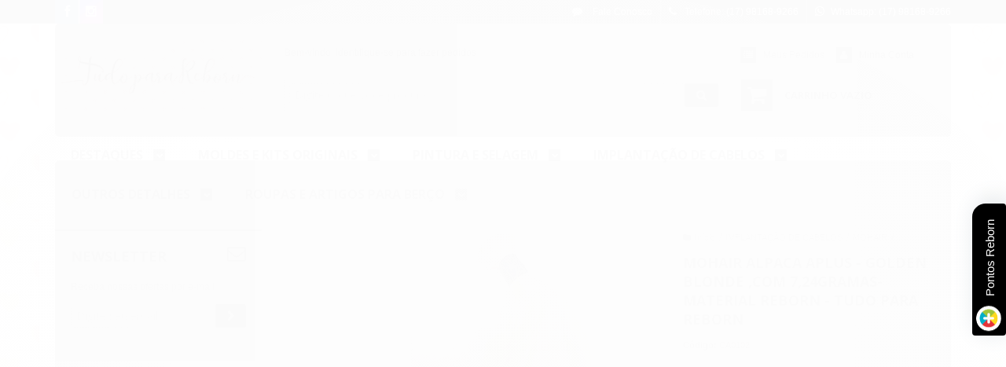

--- FILE ---
content_type: text/css
request_url: https://www.tudoparareborn.com.br/tema.css?v=20231116-114221
body_size: 603
content:
body {

	font-family: 'Arial'
	
	, Helvetica
	
	,sans-serif;


	
	background-image: url("https://cdn.awsli.com.br/1252/1252190/arquivos/mini-coracao-de-fundo_62907-108.jpg");
	
	
		background-color: #ff00b8;
	
	
		background-position: top center;
	
	
		background-attachment: fixed;
	
	
		background-repeat: repeat;
	

}

:root {
  --cor-principal: #4d4646;
	--cor-botao: #4d4646;
}
a, a:hover, a:focus, .cor-principal, .menu a:hover, .atributo-comum a:hover span, .atributo-comum .active a span { color: #4d4646; } /* Cor Principal - Textos e Links */
.fundo-principal, .botao.principal, .botao.principal:hover, .menu li:hover > a .fundo-secundario, .flex-control-paging li a.flex-active, .dropdown-menu > li > a:hover, .filtro.lista ul li label:hover, .filtro.lista ul li.active label , .menu-simples li a:hover, .menu-simples li.active a { background-color: #4d4646; } /* Cor Principal - Background */
.borda-principal, .atributos ul li a:hover, .atributos ul li.active a, .tema-scuro .nav-tabs li.active a, .elastislide-carousel ul li.active a { border-color: #4d4646; } /* Cor Principal - Bordas */



:root {
  --cor-secundaria: #4d4646;
}
.cor-secundaria { color: #4d4646; }
.fundo-secundario { background-color: #4d4646; }
.borda-secundaria { border-color: #4d4646; }



.titulo {
	font-family: 'Open Sans'
  
  , serif;
	
	font-weight: 700;
	
	
	text-transform: uppercase;
	
}



#cabecalho {

	
		
		background-image: url("https://cdn.awsli.com.br/1252/1252190/arquivos/mini-coracao-de-fundo_62907-108.jpg");
		
		
		background-color: #4d4646;
		
		
		background-position: top center;
		
		
			background-repeat: repeat;
		
	
}



.barra-inicial { background-color: #4d4646; }


.barra-inicial .canais-contato span, .barra-inicial .canais-contato a, .barra-inicial .canais-contato i { color: #FFFFFF; }



#rodape .institucional {
	
		
		
		background-color: #4d4646;
		
		
		background-position: top center;
		
		
			background-repeat: repeat;
		
	
}


:root {
	--cor-botao: #4d4646;
}
.botao.principal.botao-comprar, .botao.principal.grande, .acoes-produto-responsiva .tag-comprar { background-color: #4d4646; }





--- FILE ---
content_type: application/javascript
request_url: https://cdns.fidelizarmais.com/files/production/427f550c-4874-42ba-baed-750bd7fb70ff/6f0f0d3a-6b1c-4896-af28-f6d7aeb4312f/fidelidade/v2/js/sdk-basic.js?ver=637774274853800205
body_size: 1265
content:
var customizationSettings = { data: { "pointsName": "pts", "visibleOnPages": "all,all,all", "conversionPercent": 4.0, "scoreBasedOnValue": true, "scoreBasedOnValueValueReal": 1.0, "scoreBasedOnValueValuePoint": 1.0, "scoreBasedOnValueWithDoubleValueReal": 0.0, "scoreBasedOnValueWithDoubleValuePoint": 0.0, "startDateScoreCustomized": null, "endDateScoreCustom": null, "textColor": null, "text": null, "textUsa": null } }; (function () { 'use strict'; customizationSettings.data; })(); (function (w, d, s, u) { var fs = d.createElement(s), fso = d.getElementsByTagName(s)[0]; fs.src = u; fs.async = true; fs.charset = 'UTF-8'; fs.type = 'text/javascript'; fso.parentNode.insertBefore(fs, fso); }((typeof window !== 'undefined' ? window : this), document, 'script', 'https://cdns.fidelizarmais.com/files/production/full/libs/sdk/js/0.0.0/sdk-utils.js')); (function (window, document) { 'use strict'; var id = 'fontsfmais'; var fileFonts = document.createElement('link'); fileFonts.setAttribute('type', 'text/css'); fileFonts.setAttribute('rel', 'stylesheet'); fileFonts.setAttribute('href', 'https://cdns.fidelizarmais.com/files/production/full/libs/sdk/fonts/0.0.0/icons.css'); fileFonts.id = id; if (typeof fileFonts !== 'undefined' && document.getElementById(id) === null) { document.getElementsByTagName('head')[0].appendChild(fileFonts); } var fileVersion = document.createElement('noscript'); id = 'jsversionfmais'; fileVersion.id = id; fileVersion.innerHTML = '638385172847362525'; if (typeof fileVersion !== 'undefined' && document.getElementById(id) === null) { document.getElementsByTagName('head')[0].appendChild(fileVersion); } id = 'cssfmais'; var cssfmais = document.createElement('link'); cssfmais.setAttribute('type', 'text/css'); cssfmais.setAttribute('rel', 'stylesheet'); cssfmais.setAttribute('href', 'https://cdns.fidelizarmais.com/files/production/full/libs/sdk/css/0.0.0/style.css'); cssfmais.id = id; if (typeof cssfmais !== 'undefined' && document.getElementById(id) === null) { document.getElementsByTagName('head')[0].appendChild(cssfmais); } id = 'cssanimatefmais'; var cssanimatefmais = document.createElement('link'); cssanimatefmais.setAttribute('type', 'text/css'); cssanimatefmais.setAttribute('rel', 'stylesheet'); cssanimatefmais.setAttribute('href', 'https://cdns.fidelizarmais.com/files/production/full/libs/sdk/css/0.0.0/animate.min.css'); cssanimatefmais.id = id; if (typeof cssanimatefmais !== 'undefined' && document.getElementById(id) === null) { document.getElementsByTagName('head')[0].appendChild(cssanimatefmais); } var fileNos = document.createElement('noscript'); id = 'jsonfmaiscustomization'; fileNos.id = id; fileNos.innerHTML = '{ "pointsName": "pts", "visibleOnPages": "all,all,all", "conversionPercent": 4.0, "scoreBasedOnValue": true, "scoreBasedOnValueValueReal": 1.0, "scoreBasedOnValueValuePoint": 1.0, "scoreBasedOnValueWithDoubleValueReal": 0.0, "scoreBasedOnValueWithDoubleValuePoint": 0.0, "startDateScoreCustomized": null, "endDateScoreCustom": null, "textColor": null, "text": null, "textUsa": null }'; if (typeof fileNos !== 'undefined' && document.getElementById(id) === null) { document.getElementsByTagName('body')[0].appendChild(fileNos); } window.fmSettingsBasic = JSON.parse('{ "pointsName": "pts", "visibleOnPages": "all,all,all", "conversionPercent": 4.0, "scoreBasedOnValue": true, "scoreBasedOnValueValueReal": 1.0, "scoreBasedOnValueValuePoint": 1.0, "scoreBasedOnValueWithDoubleValueReal": 0.0, "scoreBasedOnValueWithDoubleValuePoint": 0.0, "startDateScoreCustomized": null, "endDateScoreCustom": null, "textColor": null, "text": null, "textUsa": null }'); var fileNosPay = document.createElement('noscript'); id = 'jsonwidgettradepay'; fileNosPay.id = id; fileNosPay.innerHTML = '{ "TextButton": "Resgate \"Clube Reborn é Tudo\"", "TextButtonUsa": null, "Color": "#2EB425", "ShowValueWidget": false, "TextColor": "#FFFFFF", "Message": "Complete o pagamento com seus pontos do \"Clube Reborn é Tudo\"!", "MessageUsa": null, "SuccessMessage": null, "SuccessMessageUsa": null, "ErrorMessage": null, "ErrorMessageUsa": null, "MinimumValue": 10.00, "MaximumValue": 50.00, "Active": true, "ShowOnSite": true }'; if (typeof fileNosPay !== 'undefined' && document.getElementById(id) === null) { document.getElementsByTagName('head')[0].appendChild(fileNosPay); } var fileNosTk = document.createElement('noscript'); id = 'tkwidgetloyaltytradepartnter'; fileNosTk.id = id; fileNosTk.innerHTML = 'NmYwZjBkM2EtNmIxYy00ODk2LWFmMjgtZjZkN2FlYjQzMTJm'; if (typeof fileNosTk !== 'undefined' && document.getElementById(id) === null) { document.getElementsByTagName('head')[0].appendChild(fileNosTk); } var fileNosHost = document.createElement('noscript'); id = 'hostwidgetloyaltytrade'; fileNosHost.id = id; fileNosHost.innerHTML = 'https://widget.fidelizarmais.com'; if (typeof fileNosHost !== 'undefined' && document.getElementById(id) === null) { document.getElementsByTagName('head')[0].appendChild(fileNosHost); } var fileNosSt = document.createElement('noscript'); id = 'tkwidgetloyaltytrade'; fileNosSt.id = id; fileNosSt.innerHTML = 'NDI3ZjU1MGMtNDg3NC00MmJhLWJhZWQtNzUwYmQ3ZmI3MGZm'; if (typeof fileNosSt !== 'undefined' && document.getElementById(id) === null) { document.getElementsByTagName('head')[0].appendChild(fileNosSt); } var intervalId = setInterval(function () { id = 'jswidgettradeid'; var file = document.createElement('script'); file.setAttribute('type', 'text/javascript'); file.setAttribute('charset', 'utf-8'); file.setAttribute('async', ''); file.setAttribute('defer', ''); file.setAttribute('data-position', 'rightMiddle'); file.setAttribute('data-background', '#000000'); file.setAttribute('data-color', '#FFFFFF'); file.setAttribute('data-partner', 'NmYwZjBkM2EtNmIxYy00ODk2LWFmMjgtZjZkN2FlYjQzMTJm'); file.setAttribute('data-token', 'NDI3ZjU1MGMtNDg3NC00MmJhLWJhZWQtNzUwYmQ3ZmI3MGZm'); file.setAttribute('data-version', 'v2'); file.setAttribute('src', 'https://cdns.fidelizarmais.com/files/production/full/libs/sdk/js/0.0.0/widget-fidelidade-v2-basic.js'); file.id = id; if (typeof file !== 'undefined' && document.getElementById(id) === null) { document.getElementsByTagName('head')[0].appendChild(file); } id = 'jswidgettradepayid'; var filePay = document.createElement('script'); filePay.setAttribute('type', 'text/javascript'); filePay.setAttribute('charset', 'utf-8'); filePay.setAttribute('async', ''); filePay.setAttribute('defer', ''); filePay.setAttribute('data-partner', 'NmYwZjBkM2EtNmIxYy00ODk2LWFmMjgtZjZkN2FlYjQzMTJm'); filePay.setAttribute('data-token', 'NDI3ZjU1MGMtNDg3NC00MmJhLWJhZWQtNzUwYmQ3ZmI3MGZm'); filePay.setAttribute('data-version', 'v2'); filePay.setAttribute('src', 'https://cdns.fidelizarmais.com/files/production/full/libs/sdk/js/0.0.0/pay-with-points-v2-basic.js'); filePay.id = id; if (typeof filePay !== 'undefined' && document.getElementById(id) === null) { document.getElementsByTagName('head')[0].appendChild(filePay); } if (document.getElementById(id) !== null) { clearInterval(intervalId); } }, 100); })(window, document);

--- FILE ---
content_type: application/javascript
request_url: https://cdns.fidelizarmais.com/files/production/full/libs/sdk/js/0.0.0/sdk-utils.js
body_size: 4947
content:
/*! 
 * 
 * Version: 1.0.0
 * Name: SDK Fidelizar Mais 
 * Author: Fidelizar Mais
 * Company: Fidelizar Mais Solucao de Tecnologia Ltda
 * Description: Programa de Fidelidade para sua Loja Virtual Se conecte de forma única com seus clientes e crie relacionamentos duradouros de fidelidade, ao recompensar e se fazer presente na vida deles. Saiba mais Pontue Recompense seus clientes com pontos, por ex.: a cada 1 real em compras = 1 ponto, e nosso sistema começará a interagir […]
 * Domain: fidelizarmais.co
 * 
 * */

var jFMais, __fmgwinus = {
    init: function (gWin) {
        jFMais = function () { }

        let date = new Date().toLocaleString('pt-BR');
        var nav = gWin.navigator;
        var loc = gWin.location;
        let fm = {
            version: '0.0.0',
            year: new Date().toLocaleDateString('pt-BR').split('/')[2],
            date: date,
            versionName: 'SDK Fidelizar Mais',
            author: 'Fidelizar Mais',
            company: 'Fidelizar Mais Solucao de Tecnologia Ltda',
            description: 'Programa de Fidelidade para sua Loja Virtual Se conecte de forma única com seus clientes e crie relacionamentos duradouros de fidelidade, ao recompensar e se fazer presente na vida deles. Saiba mais Pontue Recompense seus clientes com pontos, por ex.: a cada 1 real em compras = 1 ponto, e nosso sistema começará a interagir […]',
            domain: 'fidelizarmais.co',
            nav: nav,
            loc: loc,
            userAgent: nav.userAgent,
            isMobile: (nav.userAgent.indexOf("Mobile") > 0),
            gta: function (val) {
                return __gta(val);
            },
            newGuid: function () {
                return 'xxxxxxxx-xxxx-4xxx-yxxx-xxxxxxxxxxxx'.replace(/[xy]/g, function (c) {
                    var r = Math.random() * 16 | 0, v = c === 'x' ? r : (r & 0x3 | 0x8);
                    return v.toString(16);
                });
            },
            isValidEmail: function (email) {
                return /^(([^,<>()\[\]\.,;:\s@\"]+(\.[^<>()\[\]\.,;:\s@\"]+)*)|(\".+\"))@(([^<>()\.,;\s@\"]+\.{0,1})+([^<>()\.,;:\s@\"]{2,}|[\d\.]+))$/.test(email);
            },
            /**
             *
             * Exemplo da chamada
             *
             * function example() {
             *      let settings = {
             *          url: '',
             *          query: '',
             *          data: null,
             *          storeKey: '',
             *          secretKey: '',
             *      };
             *
             *      jFMais.get(settings).then((success) => {
             *          return success;
             *      }).catch((error) => {
             *          return error;
             *      });
             * }
             *
             * @param {any} settings
             */
            get: function (settings) {
                return new Promise(function (resolve, reject) {
                    var request = (typeof XMLHttpRequest !== 'undefined') ? new XMLHttpRequest() : new ActiveXObject('Microsoft.XMLHTTP');
                    settings.url += (settings.query !== undefined && settings.query !== 'undefined' && settings.query !== '') ? settings.query : '';

                    __setHeaders(request, 'GET', settings.url, settings.storeKey, settings.secretKey);

                    request.onload = function () {
                        if (request.readyState === 4 && request.status === 200) {
                            resolve(this.responseText);
                        } else if (request.readyState === 4 && request.status !== 200) {
                            reject(this.responseText);
                        }
                    };

                    request.onerror = function () {
                        reject(this.responseText);
                    };

                    request.ontimeout = function () {
                        reject(this.responseText);
                    };

                    __send(request, settings.data);
                });
            },
            /**
             *
             * Exemplo da chamada
             *
             * function example() {
             *      let settings = {
             *          url: '',
             *          query: '',
             *          data: null,
             *          storeKey: '',
             *          secretKey: '',
             *      };
             *
             *      jFMais.post(settings).then((success) => {
             *          return success;
             *      }).catch((error) => {
             *          return error;
             *      });
             * }
             *
             * @param {any} settings
             */
            post: function (settings) {
                return new Promise(function (resolve, reject) {
                    var request = (typeof XMLHttpRequest !== 'undefined') ? new XMLHttpRequest() : new ActiveXObject('Microsoft.XMLHTTP');
                    settings.url += (settings.query !== undefined && settings.query !== 'undefined' && settings.query !== '') ? settings.query : '';

                    __setHeaders(request, 'POST', settings.url, settings.storeKey, settings.secretKey);

                    request.onload = function () {
                        if (request.readyState === 4 && request.status === 200) {
                            resolve(this.responseText);
                        } else if (request.readyState === 4 && request.status !== 200) {
                            reject(this.responseText);
                        }
                    };

                    request.onerror = function () {
                        reject(this.responseText);
                    };

                    request.ontimeout = function () {
                        reject(this.responseText);
                    };

                    __send(request, settings.data);
                });
            },
            /**
             *
             * Exemplo da chamada
             *
             * let url = '';
             * jFMais.isValidUrl(url).then((success) => {
             *     return success;
             * }).catch((error) => {
             *     return error;
             * });
             *
             * @param {any} url
             */
            isValidUrl: function (url) {
                return new Promise(function (resolve, reject) {

                    if (url === '' || url === null || url === undefined) {
                        reject(false);
                    } else {

                        var request = (typeof XMLHttpRequest !== 'undefined') ? new XMLHttpRequest() : new ActiveXObject("Microsoft.XMLHTTP");
                        request.open('GET', url, true);

                        request.onreadystatechange = function (e) {
                            if (request.readyState === 4 && request.status === 200) {
                                resolve(true);
                            } else if (request.readyState === 4 && request.status !== 200) {
                                reject(false);
                            }
                        };

                        request.onerror = function (e) {
                            reject(false);
                        };

                        request.ontimeout = function (e) {
                            reject(false);
                        };

                        request.send();
                    }
                });
            },
            /**
             *
             * Exemplo da chamada
             *
             * let url = '';
             * jFMais.readUrl(url).then((success) => {
             *     return success;
             * }).catch((error) => {
             *     return error;
             * });
             *
             * @param {any} url
             */
            readUrl: function (url) {
                return new Promise(function (resolve, reject) {

                    if (url === '' || url === null || url === undefined) {
                        reject(null);
                    } else {

                        var request = (typeof XMLHttpRequest !== 'undefined') ? new XMLHttpRequest() : new ActiveXObject("Microsoft.XMLHTTP");
                        request.open('GET', url, true);

                        request.onreadystatechange = function (e) {
                            if (request.readyState === 4 && request.status === 200) {
                                resolve(this.responseText);
                            } else if (request.readyState === 4 && request.status !== 200) {
                                reject(null);
                            }
                        };

                        request.onerror = function (e) {
                            reject(null);
                        };

                        request.ontimeout = function (e) {
                            reject(null);
                        };

                        request.send();
                    }
                });
            },
            /**
             *
             * Exemplo da chamada
             * 
             * let param = {
             *      id: 'id',
             *      type: { 'link', 'style', 'script', 'noscript', 'div' },
             *      version: '???',
             *      storeId: '???',
             *      position: '',
             *      background: '',
             *      color: '',
             *      partner: '',
             *      token: '',
             *      isInnerHTML: false,
             *      isBody: false,
             *      src: 'link',
             * };
             * jFMais.appendHead(param);
             * 
             * @param {any} param
             */
            appendHead: function (param) {
                param.isInnerHTML = (param.isInnerHTML === undefined || param.isInnerHTML === null || param.isInnerHTML === '') ? false : param.isInnerHTML;
                param.version = (param.version === undefined || param.version === null || param.version === '') ? '' : param.version;

                if (param.type === 'script' && param.isInnerHTML === true) {
                    var file = document.createElement('script');
                    file.setAttribute('type', 'text/javascript');
                    file.setAttribute('charset', 'utf-8');
                    if (param.token !== undefined) { file.setAttribute('data-token', param.token); }
                    if (param.partner !== undefined) { file.setAttribute('data-partner', param.partner); }
                    if (param.color !== undefined) { file.setAttribute('data-color', param.color); }
                    if (param.background !== undefined) { file.setAttribute('data-background', param.background); }
                    if (param.position !== undefined) { file.setAttribute('data-position', param.position); }
                    if (param.storeId !== undefined) { file.setAttribute('data-store-id', param.storeId); }
                    if (param.version !== undefined) { file.setAttribute('data-version', param.version); }
                    file.id = param.id;
                    file.innerHTML = param.src;

                    if (param.isBody === true && typeof file !== 'undefined' && document.getElementById(param.id) === null) {
                        document.querySelector('body').appendChild(file);
                    } else if (typeof file !== 'undefined' && document.getElementById(param.id) === null) {
                        document.getElementsByTagName('head')[0].appendChild(file);
                    }
                } else if (param.type === 'script') {
                    var file = document.createElement('script');
                    file.setAttribute('type', 'text/javascript');
                    file.setAttribute('charset', 'utf-8');
                    file.setAttribute('async', '');
                    file.setAttribute('defer', '');
                    if (param.token !== undefined) { file.setAttribute('data-token', param.token); }
                    if (param.partner !== undefined) { file.setAttribute('data-partner', param.partner); }
                    if (param.color !== undefined) { file.setAttribute('data-color', param.color); }
                    if (param.background !== undefined) { file.setAttribute('data-background', param.background); }
                    if (param.position !== undefined) { file.setAttribute('data-position', param.position); }
                    if (param.storeId !== undefined) { file.setAttribute('data-store-id', param.storeId); }
                    if (param.version !== undefined) { file.setAttribute('data-version', param.version); }
                    file.setAttribute('src', param.src + param.version);
                    file.id = param.id;

                    if (param.isBody === true && typeof file !== 'undefined' && document.getElementById(param.id) === null) {
                        document.querySelector('body').appendChild(file);
                    } else if (typeof file !== 'undefined' && document.getElementById(param.id) === null) {
                        document.getElementsByTagName('head')[0].appendChild(file);
                    }
                } else if (param.type === 'link') {

                    var file = document.createElement('link');
                    file.setAttribute('type', 'text/css');
                    file.setAttribute("rel", "stylesheet");
                    file.setAttribute('data-version', param.version);
                    file.setAttribute('href', param.src + param.version);
                    file.id = param.id;

                    if (param.isBody === true && typeof file !== 'undefined' && document.getElementById(param.id) === null) {
                        document.querySelector('body').appendChild(file);
                    } else if (typeof file !== 'undefined' && document.getElementById(param.id) === null) {
                        document.getElementsByTagName('head')[0].appendChild(file);
                    }
                } else if (param.type === 'style') {

                    var file = document.createElement('style');
                    file.setAttribute('type', 'text/css');
                    file.innerHTML = param.src;
                    file.id = param.id;

                    if (param.isBody === true && typeof file !== 'undefined' && document.getElementById(param.id) === null) {
                        document.querySelector('body').appendChild(file);
                    } else if (typeof file !== 'undefined' && document.getElementById(param.id) === null) {
                        document.getElementsByTagName('head')[0].appendChild(file);
                    }
                } else if (param.type === 'noscript') {

                    var file = document.createElement('noscript');
                    file.id = param.id;
                    file.innerHTML = param.src;

                    if (param.isBody === true && typeof file !== 'undefined' && document.getElementById(param.id) === null) {
                        document.querySelector('body').appendChild(file);
                    } else if (typeof file !== 'undefined' && document.getElementById(param.id) === null) {
                        document.getElementsByTagName('head')[0].appendChild(file);
                    }
                } else if (param.type === 'div') {

                    var file = document.createElement('div');
                    file.innerHTML = param.src;
                    file.id = param.id;

                    if (param.isBody === true && typeof file !== 'undefined' && document.getElementById(param.id) === null) {
                        document.querySelector('body').appendChild(file);
                    } else if (typeof file !== 'undefined' && document.getElementById(param.id) === null) {
                        document.getElementsByTagName('head')[0].appendChild(file);
                    }
                }
            },
            getStorage: function (key) {
                var st = localStorage[key];
                if (typeof st !== 'undefined') { return st; } else { return null; }
            },
            setStorage: function (key, value, min) {
                var expires = ((new Date().getTime() + (min * 24)) * 60);
                localStorage.setItem(key, JSON.stringify({ "value": value, "expires": expires }));
            },
            partners: {
                Fidelizar: { id: __gtb('M2RjNWE1YWYtZmI1Zi00YjU2LWE1NTEtMWY2ODY1YWE4ZWY2'), enum: 0, name: 'Fidelizar Mais', is: function (id) { return (this.id === id); } },
                LojaIntegrada: { id: __gtb('NmYwZjBkM2EtNmIxYy00ODk2LWFmMjgtZjZkN2FlYjQzMTJm'), enum: 1, name: 'Loja Integrada', is: function (id) { return (this.id === id); } },
                Xtech: { id: __gtb('Y2VmZTBiOTItNDQ5Yi00N2YwLTlhN2UtY2M4ZDg1Zjg3MjQw'), enum: 2, name: 'Xtech Commerce', is: function (id) { return (this.id === id); } },
                wBuy: { id: __gtb('NDgzNWVhNTgtZTMxMC00YjNmLWFhNTgtYjEyNDEyNWIwNjNk'), enum: 3, name: 'wBuy', is: function (id) { return (this.id === id); } },
                Bling: { id: __gtb('ODkyMmNiMzYtZGI1YS00YzM4LWI3MDktZmJjMGNjNzU1YzJm'), enum: 4, name: 'Bling ERP', is: function (id) { return (this.id === id); } },
                Vhsys: { id: __gtb('NTU1NDkwMGQtNDBlYy00MzU2LWE4MWEtMzVlZjFkN2NiMzdm'), enum: 5, name: 'Vhsys ERP', is: function (id) { return (this.id === id); } },
                Omie: { id: __gtb('ODczZjVmODktZjM3ZC00MDBmLWI2NzEtNTMyNjU1NGY2YWJi'), enum: 6, name: 'Omie ERP', is: function (id) { return (this.id === id); } },
                WooCommerce: { id: __gtb('ZWRiYmUwNWEtNTM1NS00NWQwLWIyMDktNDFjMmEzN2IwZjQ3'), enum: 7, name: 'WooCommerce', is: function (id) { return (this.id === id); } },
                Tiny: { id: __gtb('NzdlYWU3ZTYtZGY1MS00MTYzLTlkNjctZTAxMGZhMTg1OTMw'), enum: 8, name: 'Tiny ERP', is: function (id) { return (this.id === id); } },
                NuvemShop: { id: __gtb('NDJiNDU2MzMtZmYxYS00M2U0LTliZTctOTczMmFlNzQzYmRk'), enum: 9, name: 'Nuvem Shop', is: function (id) { return (this.id === id); } },
                Magento: { id: __gtb('M2QwOTBlNTItZjhmYy00MzhiLTliNjAtMjk2Mzk0ODhlZjFl'), enum: 10, name: 'Magento', is: function (id) { return (this.id === id); } },
                JetNeo: { id: __gtb('YmE0MjllNTAtMDdkZS00NDdhLWE3ZTktZjZkNWJkNTRiY2M5'), enum: 11, name: 'Jet NEO', is: function (id) { return (this.id === id); } },
                TrayCommerce: { id: __gtb('YTc0MDFiZWUtYTVlMi00NmMyLThlYzMtM2UzMGJhYmUxNzM2'), enum: 12, name: 'Tray Commerce', is: function (id) { return (this.id === id); } },
                DoocaCommerce: { id: __gtb('ZjM5YzgxOGQtYzQxNi00ZjU0LWEwNDQtN2ZlZGNiYmQ4Y2U5'), enum: 13, name: 'Dooca Commerce', is: function (id) { return (this.id === id); } },
                Eccosys: { id: __gtb('NjQ0OGM4MzQtYmJlZi00MzJjLWFlZjQtNDExNmJlMjU2OTZl'), enum: 14, name: 'Eccosys ERP', is: function (id) { return (this.id === id); } },
                TrayCorp: { id: __gtb('Y2NmMzAwY2QtZGU4OS00MWM1LWE0ZGEtYTJiNTRhN2JkMjE5'), enum: 15, name: 'Tray Corp', is: function (id) { return (this.id === id); } },
                BwCenter: { id: __gtb('MGFiYzQwYzYtZWJkMC00OGY5LWE1MDItZWMxM2Q3MjE2ZTVm'), enum: 17, name: 'BW Center', is: function (id) { return (this.id === id); } },
                Betalabs: { id: __gtb('ZDIzZjk3MjAtYTMxZi00ZTQ2LTliNjYtNjQwY2IxMDgzNDZk'), enum: 18, name: 'Betalabs', is: function (id) { return (this.id === id); } },
                Vtex: { id: __gtb('NTg0ZDg3ZDMtZjkwOS00MzgyLTgzODEtMWNhMmE0OWZmNjdj'), enum: 19, name: 'Vtex', is: function (id) { return (this.id === id); } },
                Bis2Bis: { id: __gtb('MGI3NzQ4MWItMGMyMS00MWJlLWFhMzEtMDQ0MTI0NDU4YmIz'), enum: 20, name: 'Bis2Bis', is: function (id) { return (this.id === id); } },
                Irroba: { id: __gtb('ZjJiZjQ1ZWMtZGE3Yi00ZGIyLWJmNGItZjczMjYxZmRiNWJl'), enum: 21, name: 'Irroba', is: function (id) { return (this.id === id); } },
                Kruzer: { id: __gtb('NTEzOWNiYjgtNTdmZS00NDdhLWE0YTYtYmRlNzNhODY4MTEx'), enum: 22, name: 'Kruzer', is: function (id) { return (this.id === id); } },
                Shopify: { id: __gtb('YzlhZTk1NjItYWZhZi00YWNmLWFmNmEtOWUyZjkwOWU4ZGUw'), enum: 23, name: 'Shopify', is: function (id) { return (this.id === id); } },
            },
            write: function (text) {
                document.write(text);
            }
        };

        try {
            fm.fm$ = ((typeof fm.fm$ === 'undefined') ? $ : fm.fm$);
        } catch (e) {
            console.log('jFMais.fm$ $');
        }

        try {
            fm.fm$ = ((typeof fm.fm$ === 'undefined') ? jQuery : fm.fm$);
        } catch (e) {
            console.log('jFMais.fm$ jQuery');
        }

        jFMais = fm;

        function __setHeaders(request, type, url, storeKey, secretKey) {

            request.open(type, url, true);
            request.overrideMimeType("application/json");
            request.responseType = 'text';
            request.withCredentials = false;
            request.setRequestHeader('store-key', storeKey);
            request.setRequestHeader('secret-key', secretKey);
            request.setRequestHeader('Content-Type', 'application/json; charset=utf-8');
            request.setRequestHeader('Access-Control-Allow-Headers', 'Content-Type,x-requested-with,Authorization,Access-Control-Allow-Origin');
            request.setRequestHeader('Access-Control-Allow-Origin', '*');
            request.setRequestHeader('Access-Control-Allow-Methods', 'GET, POST, PUT');
            request.setRequestHeader('Accept-Language', 'pt-BR,pt,en-US,en');
        }
        function __send(request, data) {
            if (data !== undefined && data !== null && typeof data !== 'undefined' && data !== '') {
                request.send(JSON.stringify(data));
            } else {
                request.send(null);
            }
        }

        function __gtb(eval) {
            return btoa(eval);
        }

        function __gta(eval) {
            return atob(eval);
        }

        function mtel(obj) {
            obj = obj.replace(/\D/g, "")
            obj = obj.replace(/^(\d)/, "($1")
            obj = obj.replace(/(.{3})(\d)/, "$1)$2")
            if (obj.length == 9) {
                obj = obj.replace(/(.{1})$/, "-$1")
            } else if (obj.length == 10) {
                obj = obj.replace(/(.{2})$/, "-$1")
            } else if (obj.length == 11) {
                obj = obj.replace(/(.{3})$/, "-$1")
            } else if (obj.length == 12) {
                obj = obj.replace(/(.{4})$/, "-$1")
            } else if (obj.length > 12) {
                obj = obj.replace(/(.{4})$/, "-$1")
            }
            return obj;
        }
        function mcnpj(obj) {
            obj = obj.replace(/\D/g, "")
            obj = obj.replace(/^(\d{2})(\d)/, "$1.$2")
            obj = obj.replace(/^(\d{2})\.(\d{3})(\d)/, "$1.$2.$3")
            obj = obj.replace(/\.(\d{3})(\d)/, ".$1/$2")
            obj = obj.replace(/(\d{4})(\d)/, "$1-$2")
            return obj
        }
        function mcpf(obj) {
            obj = obj.replace(/\D/g, "")
            obj = obj.replace(/(\d{3})(\d)/, "$1.$2")
            obj = obj.replace(/(\d{3})(\d)/, "$1.$2")
            obj = obj.replace(/(\d{3})(\d{1,2})$/, "$1-$2")
            return obj
        }
        function mzip(obj) {
            obj = obj.replace(/\D/g, "")
            obj = obj.replace(/^(\d{2})(\d)/, "$1.$2")
            obj = obj.replace(/\.(\d{3})(\d)/, ".$1-$2")
            return obj
        }
        function mdate(obj) {
            obj = obj.replace(/\D/g, "")
            obj = obj.replace(/(\d{2})(\d)/, "$1/$2")
            obj = obj.replace(/(\d{2})(\d)/, "$1/$2")
            return obj;
        }
        function mhour(obj) {
            obj = obj.replace(/\D/g, "")
            obj = obj.replace(/(\d{2})(\d)/, "$1:$2")
            return obj;
        }
        function mdomain(obj) {
            obj = obj.replace(/^https:\/\/?/, "")
            domain = obj
            path = ""
            if (obj.indexOf("/") > -1) domain = obj.split("/")[0]
            path = obj.replace(/[^\/]*/, "")
            domain = domain.replace(/[^\w\.\+-:@]/g, "")
            path = path.replace(/[^\w\d\+-@:\?&=%\(\)\.]/g, "")
            path = path.replace(/([\?&])=/, "$1")
            if (path != "") domain = domain.replace(/\.+$/, "")
            obj = "https://" + domain + path
            return obj;
        }
        function mmoney(obj) {
            obj = obj.replace(/\D/g, "") // permite digitar apenas numero
            obj = obj.replace(/(\d{1})(\d{14})$/, "$1.$2") // coloca ponto antes dos ultimos digitos
            obj = obj.replace(/(\d{1})(\d{11})$/, "$1.$2") // coloca ponto antes dos ultimos 11 digitos
            obj = obj.replace(/(\d{1})(\d{8})$/, "$1.$2") // coloca ponto antes dos ultimos 8 digitos
            obj = obj.replace(/(\d{1})(\d{5})$/, "$1.$2") // coloca ponto antes dos ultimos 5 digitos
            obj = obj.replace(/(\d{1})(\d{1,2})$/, "$1,$2") // coloca virgula antes dos ultimos 2 digitos
            return obj;
        }
        function mask(obj, type) {
            switch (type) {
                case 'tel':
                    {
                        obj.value = mtel(obj.value);
                        return;
                    }
                case 'zip':
                    {
                        obj.value = mzip(obj.value);
                        return;
                    }
                case 'cpf':
                    {
                        obj.value = mcpf(obj.value);
                        return;
                    }
                case 'cnpj':
                    {
                        obj.value = mcnpj(obj.value);
                        return;
                    }
                case 'date':
                    {
                        obj.value = mdate(obj.value);
                        return;
                    }
                case 'hour':
                    {
                        obj.value = mhour(obj.value);
                        return;
                    }
                case 'domain':
                    {
                        obj.value = mdomain(obj.value);
                        return;
                    }
                case 'money':
                    {
                        obj.value = mmoney(obj.value);
                        return;
                    }
            }
        }

        function __load() {

            const elCCpfOrCnpj = document.querySelectorAll('.mask-cpf');
            elCCpfOrCnpj.forEach(el => { el.addEventListener('keypress', isCpfOrCnpj, false); });

            function isCpfOrCnpj(e) {
                if (e.length <= 14) {
                    mask(this, 'cpf');
                } else {
                    mask(this, 'cnpj');
                }
            }

            // mascara telefone
            const elTel = document.querySelectorAll('.mask-tel');
            elTel.forEach(el => { el.addEventListener('keypress', isTel, false); });
            function isTel(e) { mask(this, 'tel'); }

            // mascara cep
            const elZip = document.querySelectorAll('.mask-zip');
            elZip.forEach(el => { el.addEventListener('keypress', isZip, false); });
            function isZip(e) { mask(this, 'zip'); }

            // mascara data
            const elDate = document.querySelectorAll('.mask-date');
            elDate.forEach(el => { el.addEventListener('keypress', isDate, false); });
            function isDate(e) { mask(this, 'date'); }

            // mascara domninio
            const elDomain = document.querySelectorAll('.mask-domain');
            elDomain.forEach(el => { el.addEventListener('keypress', isDomain, false); });
            function isDomain(e) { mask(this, 'domain'); }

            // mascara hora
            const elHour = document.querySelectorAll('.mask-hour');
            elHour.forEach(el => { el.addEventListener('keypress', isHour, false); });
            function isHour(e) { mask(this, 'hour'); }

            // mascara hora
            const elMoney = document.querySelectorAll('.mask-money');
            elMoney.forEach(el => { el.addEventListener('keypress', isMoney, false); });
            function isMoney(e) { mask(this, 'money'); }
        }

        document.addEventListener("DOMContentLoaded", __load, false);

        window.jFMais = jFMais;

        //var setId = setInterval(function () {

        //    try {
        //        if (typeof $ !== 'undefined') {
        //            jFMais.fm$ = $;
        //        } else if (typeof jQuery !== 'undefined') {
        //            jFMais.fm$ = jQuery;
        //        }

        //        if (typeof jFMais.fm$ !== 'undefined') {
        //            clearInterval(setId);
        //        }
        //    } catch (e) {
        //    }

        //}, 100);
    }
};

(function (gWin) {
    'use strict';
    __fmgwinus.init(gWin);
    // window.addEventListener('load', (event) => {  });

})(typeof window !== 'undefined' ? window : this);

//var idJf = setInterval(function () {
//    if (typeof jFMais !== 'undefined' && jFMais !== null) {
//        clearInterval(idJf);
//    }
//}, 100);
